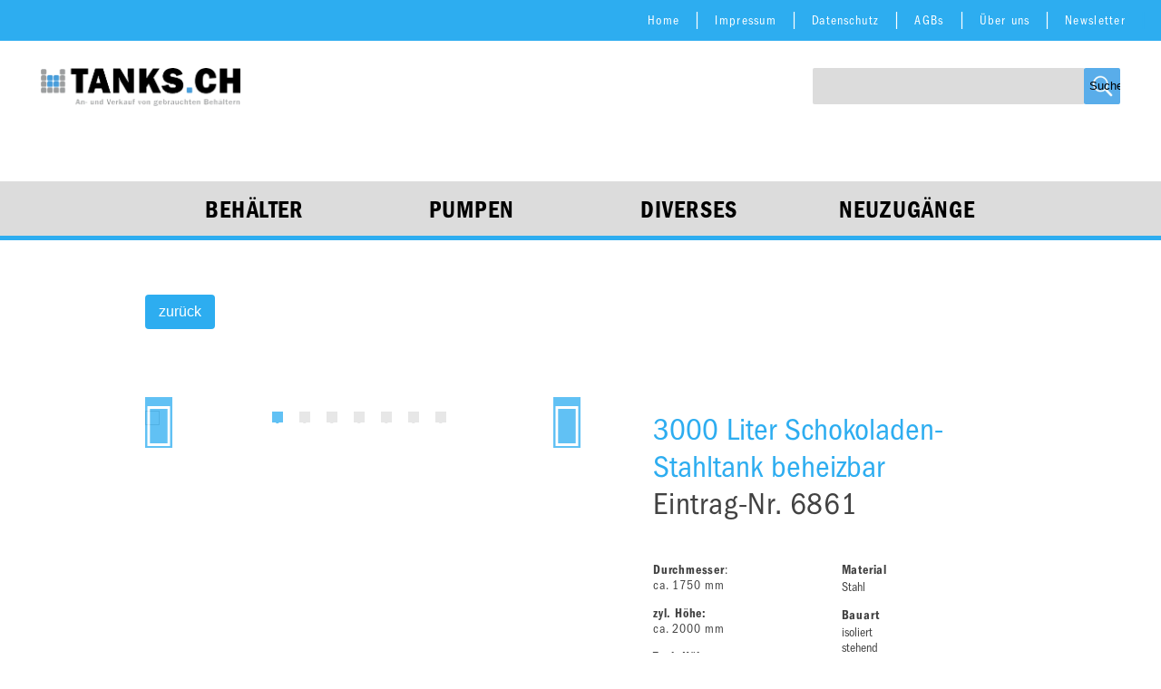

--- FILE ---
content_type: text/html; charset=UTF-8
request_url: https://tanks.ch/tanks/3000-liter-schokoladen-stahltank-beheizbar-6/
body_size: 7871
content:
<!DOCTYPE>
<html xmlns="http://www.w3.org/1999/xhtml" lang="de">  
<head>
<link rel="stylesheet" href="https://tanks.ch/wp-content/themes/temp/style.css" type="text/css" media="screen" />
<link rel="pingback" href="https://tanks.ch/xmlrpc.php" />
<link rel="stylesheet" href="https://use.typekit.net/vpv3jnw.css" media="screen">
<meta name='robots' content='max-image-preview:large' />
<style>img:is([sizes="auto" i], [sizes^="auto," i]) { contain-intrinsic-size: 3000px 1500px }</style>
<link rel='dns-prefetch' href='//ajax.googleapis.com' />
<link rel='dns-prefetch' href='//cdn.jsdelivr.net' />
<link rel='dns-prefetch' href='//cdnjs.cloudflare.com' />
<link rel='stylesheet' id='wp-block-library-css' href='https://tanks.ch/wp-includes/css/dist/block-library/style.min.css?ver=6.8.3' type='text/css' media='all' />
<style id='classic-theme-styles-inline-css' type='text/css'>
/*! This file is auto-generated */
.wp-block-button__link{color:#fff;background-color:#32373c;border-radius:9999px;box-shadow:none;text-decoration:none;padding:calc(.667em + 2px) calc(1.333em + 2px);font-size:1.125em}.wp-block-file__button{background:#32373c;color:#fff;text-decoration:none}
</style>
<style id='global-styles-inline-css' type='text/css'>
:root{--wp--preset--aspect-ratio--square: 1;--wp--preset--aspect-ratio--4-3: 4/3;--wp--preset--aspect-ratio--3-4: 3/4;--wp--preset--aspect-ratio--3-2: 3/2;--wp--preset--aspect-ratio--2-3: 2/3;--wp--preset--aspect-ratio--16-9: 16/9;--wp--preset--aspect-ratio--9-16: 9/16;--wp--preset--color--black: #000000;--wp--preset--color--cyan-bluish-gray: #abb8c3;--wp--preset--color--white: white;--wp--preset--color--pale-pink: #f78da7;--wp--preset--color--vivid-red: #cf2e2e;--wp--preset--color--luminous-vivid-orange: #ff6900;--wp--preset--color--luminous-vivid-amber: #fcb900;--wp--preset--color--light-green-cyan: #7bdcb5;--wp--preset--color--vivid-green-cyan: #00d084;--wp--preset--color--pale-cyan-blue: #8ed1fc;--wp--preset--color--vivid-cyan-blue: #0693e3;--wp--preset--color--vivid-purple: #9b51e0;--wp--preset--color--lightgray: #DCDCDC;--wp--preset--color--darkgray: #9C9E9F;--wp--preset--color--blue: #2DADF0;--wp--preset--color--fontgray: #424242;--wp--preset--gradient--vivid-cyan-blue-to-vivid-purple: linear-gradient(135deg,rgba(6,147,227,1) 0%,rgb(155,81,224) 100%);--wp--preset--gradient--light-green-cyan-to-vivid-green-cyan: linear-gradient(135deg,rgb(122,220,180) 0%,rgb(0,208,130) 100%);--wp--preset--gradient--luminous-vivid-amber-to-luminous-vivid-orange: linear-gradient(135deg,rgba(252,185,0,1) 0%,rgba(255,105,0,1) 100%);--wp--preset--gradient--luminous-vivid-orange-to-vivid-red: linear-gradient(135deg,rgba(255,105,0,1) 0%,rgb(207,46,46) 100%);--wp--preset--gradient--very-light-gray-to-cyan-bluish-gray: linear-gradient(135deg,rgb(238,238,238) 0%,rgb(169,184,195) 100%);--wp--preset--gradient--cool-to-warm-spectrum: linear-gradient(135deg,rgb(74,234,220) 0%,rgb(151,120,209) 20%,rgb(207,42,186) 40%,rgb(238,44,130) 60%,rgb(251,105,98) 80%,rgb(254,248,76) 100%);--wp--preset--gradient--blush-light-purple: linear-gradient(135deg,rgb(255,206,236) 0%,rgb(152,150,240) 100%);--wp--preset--gradient--blush-bordeaux: linear-gradient(135deg,rgb(254,205,165) 0%,rgb(254,45,45) 50%,rgb(107,0,62) 100%);--wp--preset--gradient--luminous-dusk: linear-gradient(135deg,rgb(255,203,112) 0%,rgb(199,81,192) 50%,rgb(65,88,208) 100%);--wp--preset--gradient--pale-ocean: linear-gradient(135deg,rgb(255,245,203) 0%,rgb(182,227,212) 50%,rgb(51,167,181) 100%);--wp--preset--gradient--electric-grass: linear-gradient(135deg,rgb(202,248,128) 0%,rgb(113,206,126) 100%);--wp--preset--gradient--midnight: linear-gradient(135deg,rgb(2,3,129) 0%,rgb(40,116,252) 100%);--wp--preset--font-size--small: 13px;--wp--preset--font-size--medium: 20px;--wp--preset--font-size--large: 36px;--wp--preset--font-size--x-large: 42px;--wp--preset--spacing--20: 0.44rem;--wp--preset--spacing--30: 0.67rem;--wp--preset--spacing--40: 1rem;--wp--preset--spacing--50: 1.5rem;--wp--preset--spacing--60: 2.25rem;--wp--preset--spacing--70: 3.38rem;--wp--preset--spacing--80: 5.06rem;--wp--preset--shadow--natural: 6px 6px 9px rgba(0, 0, 0, 0.2);--wp--preset--shadow--deep: 12px 12px 50px rgba(0, 0, 0, 0.4);--wp--preset--shadow--sharp: 6px 6px 0px rgba(0, 0, 0, 0.2);--wp--preset--shadow--outlined: 6px 6px 0px -3px rgba(255, 255, 255, 1), 6px 6px rgba(0, 0, 0, 1);--wp--preset--shadow--crisp: 6px 6px 0px rgba(0, 0, 0, 1);}:where(.is-layout-flex){gap: 0.5em;}:where(.is-layout-grid){gap: 0.5em;}body .is-layout-flex{display: flex;}.is-layout-flex{flex-wrap: wrap;align-items: center;}.is-layout-flex > :is(*, div){margin: 0;}body .is-layout-grid{display: grid;}.is-layout-grid > :is(*, div){margin: 0;}:where(.wp-block-columns.is-layout-flex){gap: 2em;}:where(.wp-block-columns.is-layout-grid){gap: 2em;}:where(.wp-block-post-template.is-layout-flex){gap: 1.25em;}:where(.wp-block-post-template.is-layout-grid){gap: 1.25em;}.has-black-color{color: var(--wp--preset--color--black) !important;}.has-cyan-bluish-gray-color{color: var(--wp--preset--color--cyan-bluish-gray) !important;}.has-white-color{color: var(--wp--preset--color--white) !important;}.has-pale-pink-color{color: var(--wp--preset--color--pale-pink) !important;}.has-vivid-red-color{color: var(--wp--preset--color--vivid-red) !important;}.has-luminous-vivid-orange-color{color: var(--wp--preset--color--luminous-vivid-orange) !important;}.has-luminous-vivid-amber-color{color: var(--wp--preset--color--luminous-vivid-amber) !important;}.has-light-green-cyan-color{color: var(--wp--preset--color--light-green-cyan) !important;}.has-vivid-green-cyan-color{color: var(--wp--preset--color--vivid-green-cyan) !important;}.has-pale-cyan-blue-color{color: var(--wp--preset--color--pale-cyan-blue) !important;}.has-vivid-cyan-blue-color{color: var(--wp--preset--color--vivid-cyan-blue) !important;}.has-vivid-purple-color{color: var(--wp--preset--color--vivid-purple) !important;}.has-black-background-color{background-color: var(--wp--preset--color--black) !important;}.has-cyan-bluish-gray-background-color{background-color: var(--wp--preset--color--cyan-bluish-gray) !important;}.has-white-background-color{background-color: var(--wp--preset--color--white) !important;}.has-pale-pink-background-color{background-color: var(--wp--preset--color--pale-pink) !important;}.has-vivid-red-background-color{background-color: var(--wp--preset--color--vivid-red) !important;}.has-luminous-vivid-orange-background-color{background-color: var(--wp--preset--color--luminous-vivid-orange) !important;}.has-luminous-vivid-amber-background-color{background-color: var(--wp--preset--color--luminous-vivid-amber) !important;}.has-light-green-cyan-background-color{background-color: var(--wp--preset--color--light-green-cyan) !important;}.has-vivid-green-cyan-background-color{background-color: var(--wp--preset--color--vivid-green-cyan) !important;}.has-pale-cyan-blue-background-color{background-color: var(--wp--preset--color--pale-cyan-blue) !important;}.has-vivid-cyan-blue-background-color{background-color: var(--wp--preset--color--vivid-cyan-blue) !important;}.has-vivid-purple-background-color{background-color: var(--wp--preset--color--vivid-purple) !important;}.has-black-border-color{border-color: var(--wp--preset--color--black) !important;}.has-cyan-bluish-gray-border-color{border-color: var(--wp--preset--color--cyan-bluish-gray) !important;}.has-white-border-color{border-color: var(--wp--preset--color--white) !important;}.has-pale-pink-border-color{border-color: var(--wp--preset--color--pale-pink) !important;}.has-vivid-red-border-color{border-color: var(--wp--preset--color--vivid-red) !important;}.has-luminous-vivid-orange-border-color{border-color: var(--wp--preset--color--luminous-vivid-orange) !important;}.has-luminous-vivid-amber-border-color{border-color: var(--wp--preset--color--luminous-vivid-amber) !important;}.has-light-green-cyan-border-color{border-color: var(--wp--preset--color--light-green-cyan) !important;}.has-vivid-green-cyan-border-color{border-color: var(--wp--preset--color--vivid-green-cyan) !important;}.has-pale-cyan-blue-border-color{border-color: var(--wp--preset--color--pale-cyan-blue) !important;}.has-vivid-cyan-blue-border-color{border-color: var(--wp--preset--color--vivid-cyan-blue) !important;}.has-vivid-purple-border-color{border-color: var(--wp--preset--color--vivid-purple) !important;}.has-vivid-cyan-blue-to-vivid-purple-gradient-background{background: var(--wp--preset--gradient--vivid-cyan-blue-to-vivid-purple) !important;}.has-light-green-cyan-to-vivid-green-cyan-gradient-background{background: var(--wp--preset--gradient--light-green-cyan-to-vivid-green-cyan) !important;}.has-luminous-vivid-amber-to-luminous-vivid-orange-gradient-background{background: var(--wp--preset--gradient--luminous-vivid-amber-to-luminous-vivid-orange) !important;}.has-luminous-vivid-orange-to-vivid-red-gradient-background{background: var(--wp--preset--gradient--luminous-vivid-orange-to-vivid-red) !important;}.has-very-light-gray-to-cyan-bluish-gray-gradient-background{background: var(--wp--preset--gradient--very-light-gray-to-cyan-bluish-gray) !important;}.has-cool-to-warm-spectrum-gradient-background{background: var(--wp--preset--gradient--cool-to-warm-spectrum) !important;}.has-blush-light-purple-gradient-background{background: var(--wp--preset--gradient--blush-light-purple) !important;}.has-blush-bordeaux-gradient-background{background: var(--wp--preset--gradient--blush-bordeaux) !important;}.has-luminous-dusk-gradient-background{background: var(--wp--preset--gradient--luminous-dusk) !important;}.has-pale-ocean-gradient-background{background: var(--wp--preset--gradient--pale-ocean) !important;}.has-electric-grass-gradient-background{background: var(--wp--preset--gradient--electric-grass) !important;}.has-midnight-gradient-background{background: var(--wp--preset--gradient--midnight) !important;}.has-small-font-size{font-size: var(--wp--preset--font-size--small) !important;}.has-medium-font-size{font-size: var(--wp--preset--font-size--medium) !important;}.has-large-font-size{font-size: var(--wp--preset--font-size--large) !important;}.has-x-large-font-size{font-size: var(--wp--preset--font-size--x-large) !important;}
:where(.wp-block-post-template.is-layout-flex){gap: 1.25em;}:where(.wp-block-post-template.is-layout-grid){gap: 1.25em;}
:where(.wp-block-columns.is-layout-flex){gap: 2em;}:where(.wp-block-columns.is-layout-grid){gap: 2em;}
:root :where(.wp-block-pullquote){font-size: 1.5em;line-height: 1.6;}
</style>
<link rel='stylesheet' id='searchandfilter-css' href='https://tanks.ch/wp-content/plugins/search-filter/style.css?ver=1' type='text/css' media='all' />
<link rel='stylesheet' id='wp-show-posts-css' href='https://tanks.ch/wp-content/plugins/wp-show-posts/css/wp-show-posts-min.css?ver=1.1.6' type='text/css' media='all' />
<link rel='stylesheet' id='ivory-search-styles-css' href='https://tanks.ch/wp-content/plugins/add-search-to-menu/public/css/ivory-search.min.css?ver=5.5.12' type='text/css' media='all' />
<link rel='stylesheet' id='PRINT-css' href='https://tanks.ch/wp-content/themes/temp/PRINT.css?ver=6.8.3' type='text/css' media='all' />
<link rel='stylesheet' id='dashicons-css' href='https://tanks.ch/wp-includes/css/dashicons.min.css?ver=6.8.3' type='text/css' media='all' />
<link rel='stylesheet' id='thickbox-css' href='https://tanks.ch/wp-includes/js/thickbox/thickbox.css?ver=6.8.3' type='text/css' media='all' />
<link rel='stylesheet' id='eeb-css-frontend-css' href='https://tanks.ch/wp-content/plugins/email-encoder-bundle/core/includes/assets/css/style.css?ver=251201-75648' type='text/css' media='all' />
<!--n2css--><!--n2js--><script type="text/javascript" src="https://ajax.googleapis.com/ajax/libs/jquery/3.6.0/jquery.min.js?ver=6.8.3" id="jquery-embed-js"></script>
<script type="text/javascript" src="https://cdn.jsdelivr.net/npm/slick-carousel@1.8.1/slick/slick.min.js?ver=6.8.3" id="slickslide-js"></script>
<script type="text/javascript" src="https://cdnjs.cloudflare.com/ajax/libs/slick-lightbox/0.2.12/slick-lightbox.min.js?ver=6.8.3" id="slicklightbox-js"></script>
<script type="text/javascript" src="https://tanks.ch/wp-includes/js/jquery/jquery.min.js?ver=3.7.1" id="jquery-core-js"></script>
<script type="text/javascript" src="https://tanks.ch/wp-includes/js/jquery/jquery-migrate.min.js?ver=3.4.1" id="jquery-migrate-js"></script>
<script type="text/javascript" src="https://tanks.ch/wp-content/plugins/email-encoder-bundle/core/includes/assets/js/custom.js?ver=251201-75648" id="eeb-js-frontend-js"></script>
<link rel="https://api.w.org/" href="https://tanks.ch/wp-json/" /><link rel="alternate" title="JSON" type="application/json" href="https://tanks.ch/wp-json/wp/v2/tanks/4319" /><link rel="EditURI" type="application/rsd+xml" title="RSD" href="https://tanks.ch/xmlrpc.php?rsd" />
<meta name="generator" content="WordPress 6.8.3" />
<link rel="canonical" href="https://tanks.ch/tanks/3000-liter-schokoladen-stahltank-beheizbar-6/" />
<link rel='shortlink' href='https://tanks.ch/?p=4319' />
<link rel="alternate" title="oEmbed (JSON)" type="application/json+oembed" href="https://tanks.ch/wp-json/oembed/1.0/embed?url=https%3A%2F%2Ftanks.ch%2Ftanks%2F3000-liter-schokoladen-stahltank-beheizbar-6%2F" />
<link rel="alternate" title="oEmbed (XML)" type="text/xml+oembed" href="https://tanks.ch/wp-json/oembed/1.0/embed?url=https%3A%2F%2Ftanks.ch%2Ftanks%2F3000-liter-schokoladen-stahltank-beheizbar-6%2F&#038;format=xml" />
<style type="text/css">.blue-message {
background: none repeat scroll 0 0 #3399ff;
color: #ffffff;
text-shadow: none;
font-size: 14px;
line-height: 24px;
padding: 10px;
}.green-message {
background: none repeat scroll 0 0 #8cc14c;
color: #ffffff;
text-shadow: none;
font-size: 14px;
line-height: 24px;
padding: 10px;
}.orange-message {
background: none repeat scroll 0 0 #faa732;
color: #ffffff;
text-shadow: none;
font-size: 14px;
line-height: 24px;
padding: 10px;
}.red-message {
background: none repeat scroll 0 0 #da4d31;
color: #ffffff;
text-shadow: none;
font-size: 14px;
line-height: 24px;
padding: 10px;
}.grey-message {
background: none repeat scroll 0 0 #53555c;
color: #ffffff;
text-shadow: none;
font-size: 14px;
line-height: 24px;
padding: 10px;
}.left-block {
background: none repeat scroll 0 0px, radial-gradient(ellipse at center center, #ffffff 0%, #f2f2f2 100%) repeat scroll 0 0 rgba(0, 0, 0, 0);
color: #8b8e97;
padding: 10px;
margin: 10px;
float: left;
}.right-block {
background: none repeat scroll 0 0px, radial-gradient(ellipse at center center, #ffffff 0%, #f2f2f2 100%) repeat scroll 0 0 rgba(0, 0, 0, 0);
color: #8b8e97;
padding: 10px;
margin: 10px;
float: right;
}.blockquotes {
background: none;
border-left: 5px solid #f1f1f1;
color: #8B8E97;
font-size: 14px;
font-style: italic;
line-height: 22px;
padding-left: 15px;
padding: 10px;
width: 60%;
float: left;
}</style><link rel="icon" href="https://tanks.ch/wp-content/uploads/2019/02/cropped-favicon_tanks-32x32.png" sizes="32x32" />
<link rel="icon" href="https://tanks.ch/wp-content/uploads/2019/02/cropped-favicon_tanks-192x192.png" sizes="192x192" />
<link rel="apple-touch-icon" href="https://tanks.ch/wp-content/uploads/2019/02/cropped-favicon_tanks-180x180.png" />
<meta name="msapplication-TileImage" content="https://tanks.ch/wp-content/uploads/2019/02/cropped-favicon_tanks-270x270.png" />
<style type="text/css" id="wp-custom-css">
.slick-arrow::before{
background-color: #2DADF0 !important;
color: white !important;
}
.wp-block-columns > .wp-block-column > .products > article{
width: 100%;
}
.wp-show-posts-columns.wp-show-posts.products > .no-matches.hide:only-child{
display: block !important;
}
#resp-nav-items.navbar-default .navbar-nav>li{
width: 25% !important;
}
@media (max-width: 450px){
#resp-nav-items.navbar-default .navbar-nav>li{
width: auto !important;
box-sizing: content-box;
padding-left: 3px;
padding-right: 3px;
padding-top: 17px;
display: inline-block;
height: auto !important;
padding-bottom: 12px;
}
#resp-nav-items.navbar-default .navbar-nav>li>a{
font-size: 15px !important;
}
.menu-item-has-children:hover .sub-menu{
position: absolute;
left: 0px;
}
}
/* NEUE VERKAUFT BUBBLE */
.verkauft, .Verkauft, .VERKAUFT{
position: relative;
}
.verkauft .wp-show-posts-image img, 
.Verkauft .wp-show-posts-image img,
.VERKAUFT .wp-show-posts-image img{
filter: grayscale(100%) brightness(70%) !important;
}
.verkauft .wp-show-posts-image::after, 
.Verkauft .wp-show-posts-image::after,
.VERKAUFT .wp-show-posts-image::after{
content: "VERKAUFT";
position: absolute;
color: white;
font-size: 20px;
letter-spacing: 0.8;
font-family: franklin-gothic-condensed, sans-serif;
background-color: #2DADF0;
border-radius: 100px;
padding-top: 47px;
padding-bottom: 50;
padding-left: 15;
padding-right: 15;
left: calc(50% - 60px);
top: 50%;
transform: translateY(-100%);
height: 115px;
width: 115px;
box-sizing: border-box;
}		</style>
<link rel="apple-touch-icon" sizes="180x180" href="wp-content/themes/temp/assets/media/favicon/apple-touch-icon.png">
<link rel="icon" type="image/png" sizes="32x32" href="wp-content/themes/temp/assets/media/favicon/favicon-32x32.png">
<link rel="icon" type="image/png" sizes="16x16" href="wp-content/themes/temp/assets/media/favicon/favicon-16x16.png">
<link rel="manifest" href="wp-content/themes/temp/assets/media/favicon/site.webmanifest">
<link rel="mask-icon" href="wp-content/themes/temp/assets/media/favicon/safari-pinned-tab.svg" color="#5bbad5">
<link rel="shortcut icon" href="wp-content/themes/temp/assets/media/favicon/favicon.ico">
<meta name="msapplication-TileColor" content="#da532c">
<meta name="msapplication-config" content="wp-content/themes/temp/assets/media/favicon/browserconfig.xml">
<meta name="theme-color" content="#ffffff">
<meta http-equiv="Content-Type" content="text/html" charset="UTF-8" />
<meta name="viewport" content="width=device-width, initial-scale=1.0" />
<meta name="description" content="Wir bieten Ihnen eine grosse Auswahl an gebrauchten Tanks und Behältern aus Edelstahl, Stahl, Aluminium und Kunststoff an. Weiter finden sie bei uns verschiedene gebrauchte Artikel rund um den Tank, wie Pumpen, Rührwerke, Ventile, Schieber und vieles mehr." />
<meta property="og:description" content="Wir bieten Ihnen eine grosse Auswahl an gebrauchten Tanks und Behältern aus Edelstahl, Stahl, Aluminium und Kunststoff an. Weiter finden sie bei uns verschiedene gebrauchte Artikel rund um den Tank, wie Pumpen, Rührwerke, Ventile, Schieber und vieles mehr." />
<meta name="keywords" content="pumpen, tanks, behälter, rührwerke, ventile, schieber" />
<meta name="google" content="notranslate" />
<meta name="language" content="de" />
<meta property="og:locale" content="de_CH" />
<meta property="og:type" content="website" />  
<meta name="author" content="Inhalt: Occline GmbH, Programmierung: koller.team gmbh Appenzell" />
<meta property="og:site_name" content="Tanks:  An- &amp; Verkauf von gebrauchten Behältern" />
<meta property="og:title" content="3000 Liter Schokoladen-Stahltank beheizbar" />
<title>Tanks:  An- &amp; Verkauf von gebrauchten Behältern - 3000 Liter Schokoladen-Stahltank beheizbar</title>
<!-- Global site tag (gtag.js) - Google Analytics -->
<script async src="https://www.googletagmanager.com/gtag/js?id=G-Z901J9SJSH"></script>
<script>
window.dataLayer = window.dataLayer || [];
function gtag(){dataLayer.push(arguments);}
gtag('js', new Date());
gtag('config', 'G-Z901J9SJSH', {'anonymize_ip': true});
</script>
</head>  
<body id="body">
<header class="header zeroHeight">
<div class="servicecontainer">
<nav id="service" class="navbar navbar-default ">
<div class="menu-service-menu-container"><ul id="menu-service-menu" class="nav navbar-nav"><li id="menu-item-2629" class="menu-item menu-item-type-post_type menu-item-object-page menu-item-home menu-item-2629"><a href="https://tanks.ch/">Home</a></li>
<li id="menu-item-28" class="menu-item menu-item-type-post_type menu-item-object-page menu-item-28"><a href="https://tanks.ch/impressum/">Impressum</a></li>
<li id="menu-item-27" class="menu-item menu-item-type-post_type menu-item-object-page menu-item-privacy-policy menu-item-27"><a rel="privacy-policy" href="https://tanks.ch/datenschutz/">Datenschutz</a></li>
<li id="menu-item-26" class="menu-item menu-item-type-post_type menu-item-object-page menu-item-26"><a href="https://tanks.ch/agbs/">AGBs</a></li>
<li id="menu-item-24" class="menu-item menu-item-type-post_type menu-item-object-page menu-item-24"><a href="https://tanks.ch/ueber-uns/">Über uns</a></li>
<li id="menu-item-2637" class="menu-item menu-item-type-post_type menu-item-object-page menu-item-2637"><a href="https://tanks.ch/newsletter/">Newsletter</a></li>
</ul></div>    </nav>
</div>
<div id="preheaderId" class="preheader">
<a href="https://tanks.ch" title="Startseite Tanks:  An- &amp; Verkauf von gebrauchten Behältern">
<div id="logo" class="logo"></div>
</a>
</div>
<div id="header">       
<!--<button class="open-menue">&#9776;</button>
<button class="close-menue">&#735;</button>-->
<!--<div class="open-menue" onclick="openRespMenu()">
<div id="resp-bar1" class="bar1"></div>
<div id="resp-bar2" class="bar2"></div>
<div id="resp-bar3" class="bar3"></div>
</div>-->
</header>
<div class="container">
<div class="navbar-nav-overlay"></div>
<nav id="resp-nav-items" class="navbar navbar-default ">
<div class="menu-main-menu-container"><ul id="menu-main-menu" class="nav navbar-nav"><li id="menu-item-31" class="menu-item menu-item-type-post_type menu-item-object-page menu-item-has-children menu-item-31"><a href="https://tanks.ch/behaelter/">Behälter</a>
<ul class="sub-menu">
<li id="menu-item-4849" class="menu-item menu-item-type-post_type menu-item-object-page menu-item-4849"><a href="https://tanks.ch/behaelter/edelstahl-tanks/">Edelstahl</a></li>
<li id="menu-item-4847" class="menu-item menu-item-type-post_type menu-item-object-page menu-item-4847"><a href="https://tanks.ch/behaelter/stahl-tanks/">Stahl</a></li>
<li id="menu-item-4848" class="menu-item menu-item-type-post_type menu-item-object-page menu-item-4848"><a href="https://tanks.ch/behaelter/kunststoff-tanks/">Kunststoff</a></li>
<li id="menu-item-12939" class="menu-item menu-item-type-post_type menu-item-object-page menu-item-12939"><a href="https://tanks.ch/behaelter/neue-kunststoff-tanks/">Neue Kunststoff-Tanks</a></li>
<li id="menu-item-4850" class="menu-item menu-item-type-post_type menu-item-object-page menu-item-4850"><a href="https://tanks.ch/behaelter/aluminium-tanks/">Aluminium</a></li>
</ul>
</li>
<li id="menu-item-30" class="menu-item menu-item-type-post_type menu-item-object-page menu-item-30"><a href="https://tanks.ch/pumps/">Pumpen</a></li>
<li id="menu-item-29" class="menu-item menu-item-type-post_type menu-item-object-page menu-item-29"><a href="https://tanks.ch/diverses/">Diverses</a></li>
<li id="menu-item-11587" class="menu-item menu-item-type-post_type menu-item-object-page menu-item-11587"><a href="https://tanks.ch/neuzugaenge/">Neuzugänge</a></li>
</ul></div>    </nav>
</div>
<div id ="searchId" class="searchfunction">
<form role="search" method="get" id="searchform" class="searchform" action="https://tanks.ch/">
<div>
<label class="screen-reader-text" for="s">Suche nach:</label>
<input type="text" value="" name="s" id="s" />
<input type="submit" id="searchsubmit" value="Suchen" />
</div>
<input type="hidden" name="id" value="131" /></form>                    <div id="cs-icon" class="closeSearch">
<div id="cs-bar1"></div>
<div id="cs-bar2"></div>
</div>
</div>    
<noscript><i class="fas fa-info-circle"></i> Bitte aktivieren Sie in Ihrem Browser über die Einstellungen <b>JavaScript</b>, damit die Webseite korrekt angezeigt werden kann.
Andernfalls kann eine unbeschränkte Nutzererfahrung nicht gewährleistet werden und einige Elemente sind ggf. nicht ersichtlich.</noscript>
<button onclick="window.history.back()" class="backbutton">zurück</button>
<div id="main" class="single"> 
<div class="col-sm-6 productImage" id="top-left">
<span id="placeholder"></span>
<div class="wp-block-advgb-images-slider advgb-images-slider-block advgb-images-slider-lightbox advg-images-slider-69d12ad5-8318-4bd7-bd41-b4695ce40df3"><div class="advgb-images-slider" dir="ltr"><div class="advgb-image-slider-item"><img src="https://tanks.ch/wp-content/uploads/2020/01/6861-11-scaled-e1579852866419.jpg" class="advgb-image-slider-img" style="width:100%;height:auto"/><div class="advgb-image-slider-item-info" style="justify-content:center;align-items:center"><a class="advgb-image-slider-overlay" target="_blank" rel="noopener noreferrer" href="#"></a></div></div><div class="advgb-image-slider-item"><img src="https://tanks.ch/wp-content/uploads/2020/01/IMG_2660-scaled.jpg" class="advgb-image-slider-img" style="width:100%;height:auto"/><div class="advgb-image-slider-item-info" style="justify-content:center;align-items:center"><a class="advgb-image-slider-overlay" target="_blank" rel="noopener noreferrer" href="#"></a></div></div><div class="advgb-image-slider-item"><img src="https://tanks.ch/wp-content/uploads/2020/01/IMG_2664-scaled-e1579853002542.jpg" class="advgb-image-slider-img" style="width:100%;height:auto"/><div class="advgb-image-slider-item-info" style="justify-content:center;align-items:center"><a class="advgb-image-slider-overlay" target="_blank" rel="noopener noreferrer" href="#"></a></div></div><div class="advgb-image-slider-item"><img src="https://tanks.ch/wp-content/uploads/2020/01/IMG_2665-scaled-e1579853024319.jpg" class="advgb-image-slider-img" style="width:100%;height:auto"/><div class="advgb-image-slider-item-info" style="justify-content:center;align-items:center"><a class="advgb-image-slider-overlay" target="_blank" rel="noopener noreferrer" href="#"></a></div></div><div class="advgb-image-slider-item"><img src="https://tanks.ch/wp-content/uploads/2020/01/IMG_2662-scaled.jpg" class="advgb-image-slider-img" style="width:100%;height:auto"/><div class="advgb-image-slider-item-info" style="justify-content:center;align-items:center"><a class="advgb-image-slider-overlay" target="_blank" rel="noopener noreferrer" href="#"></a></div></div><div class="advgb-image-slider-item"><img src="https://tanks.ch/wp-content/uploads/2020/01/IMG_2663-scaled.jpg" class="advgb-image-slider-img" style="width:100%;height:auto"/><div class="advgb-image-slider-item-info" style="justify-content:center;align-items:center"><a class="advgb-image-slider-overlay" target="_blank" rel="noopener noreferrer" href="#"></a></div></div><div class="advgb-image-slider-item"><img src="https://tanks.ch/wp-content/uploads/2020/01/IMG_2661-scaled.jpg" class="advgb-image-slider-img" style="width:100%;height:auto"/><div class="advgb-image-slider-item-info" style="justify-content:center;align-items:center"><a class="advgb-image-slider-overlay" target="_blank" rel="noopener noreferrer" href="#"></a></div></div></div></div>
</div>
<div class="col-sm-6 productInfo" id="bottom-right">  
<h1 id="placeHeadline1" class="single-headline">3000 Liter Schokoladen-Stahltank beheizbar</h1>
<h2 id="placeHeadline2" class="single-headline">Eintrag-Nr. 6861</h2>
<div class="contentArea">
<div id="secondRow" class="entry col-sm-6 contentRow">
<div class="wp-block-advgb-images-slider advgb-images-slider-block advgb-images-slider-lightbox advg-images-slider-69d12ad5-8318-4bd7-bd41-b4695ce40df3 advgb-dyn-6c11cb26">
<div class="advgb-images-slider" dir="ltr">
<div class="advgb-image-slider-item"><img decoding="async" src="https://tanks.ch/wp-content/uploads/2020/01/6861-11-scaled-e1579852866419.jpg" class="advgb-image-slider-img" style="width:100%;height:auto"/></p>
<div class="advgb-image-slider-item-info" style="justify-content:center;align-items:center"><a class="advgb-image-slider-overlay" target="_blank" rel="noopener noreferrer" href="#"></a></div>
</div>
<div class="advgb-image-slider-item"><img decoding="async" src="https://tanks.ch/wp-content/uploads/2020/01/IMG_2660-scaled.jpg" class="advgb-image-slider-img" style="width:100%;height:auto"/></p>
<div class="advgb-image-slider-item-info" style="justify-content:center;align-items:center"><a class="advgb-image-slider-overlay" target="_blank" rel="noopener noreferrer" href="#"></a></div>
</div>
<div class="advgb-image-slider-item"><img decoding="async" src="https://tanks.ch/wp-content/uploads/2020/01/IMG_2664-scaled-e1579853002542.jpg" class="advgb-image-slider-img" style="width:100%;height:auto"/></p>
<div class="advgb-image-slider-item-info" style="justify-content:center;align-items:center"><a class="advgb-image-slider-overlay" target="_blank" rel="noopener noreferrer" href="#"></a></div>
</div>
<div class="advgb-image-slider-item"><img decoding="async" src="https://tanks.ch/wp-content/uploads/2020/01/IMG_2665-scaled-e1579853024319.jpg" class="advgb-image-slider-img" style="width:100%;height:auto"/></p>
<div class="advgb-image-slider-item-info" style="justify-content:center;align-items:center"><a class="advgb-image-slider-overlay" target="_blank" rel="noopener noreferrer" href="#"></a></div>
</div>
<div class="advgb-image-slider-item"><img decoding="async" src="https://tanks.ch/wp-content/uploads/2020/01/IMG_2662-scaled.jpg" class="advgb-image-slider-img" style="width:100%;height:auto"/></p>
<div class="advgb-image-slider-item-info" style="justify-content:center;align-items:center"><a class="advgb-image-slider-overlay" target="_blank" rel="noopener noreferrer" href="#"></a></div>
</div>
<div class="advgb-image-slider-item"><img decoding="async" src="https://tanks.ch/wp-content/uploads/2020/01/IMG_2663-scaled.jpg" class="advgb-image-slider-img" style="width:100%;height:auto"/></p>
<div class="advgb-image-slider-item-info" style="justify-content:center;align-items:center"><a class="advgb-image-slider-overlay" target="_blank" rel="noopener noreferrer" href="#"></a></div>
</div>
<div class="advgb-image-slider-item"><img decoding="async" src="https://tanks.ch/wp-content/uploads/2020/01/IMG_2661-scaled.jpg" class="advgb-image-slider-img" style="width:100%;height:auto"/></p>
<div class="advgb-image-slider-item-info" style="justify-content:center;align-items:center"><a class="advgb-image-slider-overlay" target="_blank" rel="noopener noreferrer" href="#"></a></div>
</div>
</div>
</div>
<p><strong>Durchmesser</strong>: <br />ca. 1750 mm</p>
<p><strong>zyl. Höhe:</strong><br />ca. 2000 mm</p>
<p><strong>Tank-Höhe:</strong><br />ca. 2400 mm</p>
<p><strong>Gesamthöhe</strong>:<br />ca. 3000 mm</p>
<p>Gebrauchter Schokoladen-Stahltank mit Aluverkleidung, elektrobeheizbar mit Warmwasser, mit Rührwerk von oben, Füllstandmessung.<br /><strong>Separates Zubehör:</strong><br />1 SIG Pumpe 5.5 kW bis 30 bar, Zu-Ablauf NW 70, 1 Schneckenpumpe.</p>
</div><div class='additionalFilterInfo contentRow col-sm-6'><p><b>Material</b></p>Stahl<br><p><b>Bauart</b></p>isoliert<br>stehend<br><p><b>Volumen</b></p>3000 Liter<br></div></div><a title="Schreiben Sie uns eine E-Mail." class="mailbutton mail-link" href="javascript:;" data-enc-email="vasb[at]gnaxf.pu?fhowrpg=3000 Yvgre Fpubxbynqra-Fgnuygnax orurvmone, Rvagent-Ae. 6861" data-wpel-link="ignore">Haben Sie Fragen?</a><button class="print-page" onclick="window.print();">Drucken</button>
<!--</div>-->              
</div>
</div>
<div class="footer">
<div class="col-sm-12 contact">
<li id="text-2" class="widget widget_text">			<div class="textwidget"><p>OCCLINE GmbH<br />
Hans Breitenmoser<br />
Gaiserstrasse 9A<br />
9050 Appenzell</p>
<p>Tel. <a href="tel:0041717873740">+41 (0)71 787 37 40</a><br />
E-Mail <a href="javascript:;" data-enc-email="vasb[at]gnaxf.pu" class="mail-link" data-wpel-link="ignore"><span id="eeb-797777-188563"></span><script type="text/javascript">(function() {var ml="snc0%hk4ta.oif",mi="<1=;47389160:25",o="";for(var j=0,l=mi.length;j<l;j++) {o+=ml.charAt(mi.charCodeAt(j)-48);}document.getElementById("eeb-797777-188563").innerHTML = decodeURIComponent(o);}());</script><noscript>*protected email*</noscript></a></p>
</div>
</li>
</div>
</div>
<script type="speculationrules">
{"prefetch":[{"source":"document","where":{"and":[{"href_matches":"\/*"},{"not":{"href_matches":["\/wp-*.php","\/wp-admin\/*","\/wp-content\/uploads\/*","\/wp-content\/*","\/wp-content\/plugins\/*","\/wp-content\/themes\/temp\/*","\/*\\?(.+)"]}},{"not":{"selector_matches":"a[rel~=\"nofollow\"]"}},{"not":{"selector_matches":".no-prefetch, .no-prefetch a"}}]},"eagerness":"conservative"}]}
</script>
<link rel='stylesheet' id='advgb_blocks_styles-css' href='https://tanks.ch/wp-content/plugins/advanced-gutenberg/assets/css/blocks.css?ver=3.6.0' type='text/css' media='all' />
<link rel='stylesheet' id='slick_style-css' href='https://tanks.ch/wp-content/plugins/advanced-gutenberg/assets/css/slick.css?ver=6.8.3' type='text/css' media='all' />
<link rel='stylesheet' id='slick_theme_style-css' href='https://tanks.ch/wp-content/plugins/advanced-gutenberg/assets/css/slick-theme.css?ver=3.6.0' type='text/css' media='all' />
<link rel='stylesheet' id='colorbox_style-css' href='https://tanks.ch/wp-content/plugins/advanced-gutenberg/assets/css/colorbox.css?ver=3.6.0' type='text/css' media='all' />
<script type="text/javascript" src="https://tanks.ch/wp-content/themes/temp/js/script.js" id="own-js"></script>
<script type="text/javascript" src="https://tanks.ch/wp-content/themes/temp/js/scrollToTop.js" id="scrollToTop-js"></script>
<script type="text/javascript" src="https://tanks.ch/wp-content/themes/temp/js/deleteSlider.js" id="deleteSlider-js"></script>
<script type="text/javascript" id="thickbox-js-extra">
/* <![CDATA[ */
var thickboxL10n = {"next":"N\u00e4chste >","prev":"< Vorherige","image":"Bild","of":"von","close":"Schliessen","noiframes":"Diese Funktion erfordert iframes. Sie haben jedoch iframes deaktiviert oder Ihr Browser unterst\u00fctzt diese nicht.","loadingAnimation":"https:\/\/tanks.ch\/wp-includes\/js\/thickbox\/loadingAnimation.gif"};
/* ]]> */
</script>
<script type="text/javascript" src="https://tanks.ch/wp-includes/js/thickbox/thickbox.js?ver=3.1-20121105" id="thickbox-js"></script>
<script type="text/javascript" id="ivory-search-scripts-js-extra">
/* <![CDATA[ */
var IvorySearchVars = {"is_analytics_enabled":"1"};
/* ]]> */
</script>
<script type="text/javascript" src="https://tanks.ch/wp-content/plugins/add-search-to-menu/public/js/ivory-search.min.js?ver=5.5.12" id="ivory-search-scripts-js"></script>
<script type="text/javascript" src="https://tanks.ch/wp-content/plugins/advanced-gutenberg/assets/js/slick.min.js?ver=3.6.0" id="slick_js-js"></script>
<script type="text/javascript" src="https://tanks.ch/wp-content/plugins/advanced-gutenberg/assets/blocks/images-slider/frontend.js?ver=3.6.0" id="advgbImageSliderLightbox_frontent_js-js"></script>
<script type="text/javascript" src="https://tanks.ch/wp-content/plugins/advanced-gutenberg/assets/js/jquery.colorbox.min.js?ver=3.6.0" id="colorbox_js-js"></script>
<script type="text/javascript" src="https://tanks.ch/wp-content/plugins/advanced-gutenberg/assets/blocks/images-slider/lightbox.js?ver=3.6.0" id="advgbImageSliderLightbox_js-js"></script>
<script src="https://cdn.jsdelivr.net/npm/@fancyapps/ui@4.0/dist/fancybox.umd.js"></script>
<script>
Fancybox.bind('[data-fancybox="gallery"]', {
Carousel: {
Navigation: {
prevTpl:
'<svg xmlns="http://www.w3.org/2000/svg" width="24" height="24" viewBox="0 0 24 24"><path d="M11 5l-7 7 7 7"/><path d="M4 12h16"/></svg>',
nextTpl:
'<svg xmlns="http://www.w3.org/2000/svg" width="24" height="24" viewBox="0 0 24 24"><path d="M4 12h16"/><path d="M13 5l7 7-7 7"/></svg>',
},
},
});</script>
</body>
</html><!-- WP Fastest Cache file was created in 0.910 seconds, on 20. January 2026 @ 10:05 -->

--- FILE ---
content_type: text/css
request_url: https://tanks.ch/wp-content/themes/temp/PRINT.css?ver=6.8.3
body_size: 605
content:
@media print{
    body{
        width: 100%;
    }

    *{
        font-family: franklin-gothic-condensed,sans-serif;
    }

    .header, .container, #searchId, .backbutton, .mailbutton, .print-page, .slick-dots, .slick-arrow{
        display: none !important;
    }

    h1{
        color: #2DADF0;
        font-family: franklin-gothic-condensed,sans-serif;
        font-weight: 400;
        font-size: 30px;
        text-transform: none;
        width: 100%;
    }

    h2{
        font-size: 20px;
        margin-top: 0;
        margin-bottom: 15px;
        text-align: left;
        color: #424242;
        font-family: franklin-gothic-condensed,sans-serif;
        font-weight: 400;
        text-transform: none;
        letter-spacing: 0.8;
    }

    .contentArea{
        height: auto;
        position: relative;
        display: inline-block;
        width: 100%;
    }

    .contentRow {
        font-size: 14px;
    }

    .col-sm-6 {
        width: 50%;
        float: left;
        padding: 15px;
        position: relative;
        box-sizing: border-box;
    }

    .productInfo {
        padding-left: 80px;
        box-sizing: border-box;
        padding-top: 0;
        width: 100% !important;
    }

    .productImage {
        padding: 0px;
        width: 100% !important;
        max-height: 400px !important;
        height: auto !important;
    }

    .productImage .fullheight {
        height: 320px;
        width: 100%;
        background-size: contain;
        -webkit-background-size: contain;
        -moz-background-size: contain;
        -o-background-size: contain;
        background-repeat: no-repeat;
        background-position: center;
        display: block;
        position: relative;
        /*float: left;*/
    }

    #secondRow {
        padding-left: 0px !important;
    }

    #main {
        min-width: 250px;
        max-width: 960px;
        position: relative;
        margin: 0px auto;
        margin-top: 0px;
        display: block;
    }


    .slick-initialized .slick-slide:nth-child(1n+3) {
        display: none !important;
    }

    img.advgb-image-slider-img {
        width: auto !important;
        max-width: 100% !important;
        max-height: 400px !important;
        height: auto !important;
        min-width: unset !important;
    }




    .footer{
        width: 100%;
        background-color: white;
        margin-top: 50px;
        float: left;
        box-sizing: border-box;
        padding-left: 20px;
        padding-right: 20px;
        position: relative;
    }

    .footer::after{
        content: "Occline GmbH | 9050 Appenzell | www.tanks.ch";
        position: absolute;
        top: 0px;
        left: 0px;
        width: 100%;
        height: 50px;
        font-size: 10px;
        text-align: center;
    }

    .footer  > *{
        display: none !important;
    }

}

--- FILE ---
content_type: application/x-javascript
request_url: https://tanks.ch/wp-content/themes/temp/js/script.js
body_size: 1246
content:
/******************************************************************************/
/**************************** Events – Choose Date ****************************/
/******************************************************************************/
function showEventsBetween() {
    var start = document.querySelector("#startdate");
    var radio = document.querySelectorAll(".radio-wrap > input");
    //var end = document.querySelector("#enddate");
    var events = document.querySelectorAll("article");

    for (var a = 0; a <= events.length; a++) {
        if (typeof (events[a]) != 'undefined' && events[a] != null) {

            for (var b = 0; b <= radio.length; b++) {
                if (typeof (radio[b]) != 'undefined' && radio[b] != null && radio[b].checked) {
                    var check = radio[b].value;
                    console.log(check);
                }
            }


            events[a].classList.remove("hide");
            if ((events[a].getAttribute("publish-date") < check)) {
                events[a].classList.add("hide");
            }

            /*if ((events[a].getAttribute("publish-date") > end.value)) {
             events[a].classList.add("hide");
             }*/

            if (document.querySelectorAll("#latest-differents article.hide").length == document.querySelectorAll("#latest-differents article").length) {
                document.querySelector("#latest-differents .no-matches").classList.remove("hide");
            } else {
                document.querySelector("#latest-differents .no-matches").classList.add("hide");
            }

            if (document.querySelectorAll("#latest-pumps article.hide").length == document.querySelectorAll("#latest-pumps article").length) {
                document.querySelector("#latest-pumps .no-matches").classList.remove("hide");
            } else {
                document.querySelector("#latest-pumps .no-matches").classList.add("hide");
            }

            if (document.querySelectorAll("#latest-tanks article.hide").length == document.querySelectorAll("#latest-tanks article").length) {
                document.querySelector("#latest-tanks .no-matches").classList.remove("hide");
            } else {
                document.querySelector("#latest-tanks .no-matches").classList.add("hide");
            }
        }
    }
}



/******************************************************************************/
/**************************** Events – Choose Date ****************************/
/******************************************************************************/
/*function resetDate() {
 var start = document.querySelector("#startdate");
 var end = document.querySelector("#enddate");
 var events = document.querySelectorAll("article");
 var match = document.querySelectorAll(".no-matches");
 
 start.value = null;
 end.value = null;
 
 for (var a = 0; a <= events.length; a++) {
 if (typeof (events[a]) != 'undefined' && events[a] != null) {
 events[a].classList.remove("hide");
 }
 }
 
 for(var m = 0; m <= match.length; m++){
 match[m].classList.add("hide");
 }
 }*/

/******************** Scroll Spy with Fixed Nav Bar *******************/
window.onscroll = function () {
    fix();
};
var navbar = document.getElementById("resp-nav-items");
var logo = document.getElementById("logo");
var sticky = navbar.offsetTop;
var xViewport = document.getElementById("body").offsetWidth;
var preheader = document.getElementById("preheaderId");
var search = document.getElementById("searchId");
var searchSubmit = document.getElementById("searchsubmit");
function fix() {
    //if (xViewport >= 955) {
    if (window.pageYOffset >= sticky) {
        navbar.classList.add("fix-sticky-scroll-nav");
        logo.classList.add("fix-sticky-logo");
        preheader.classList.add("fix-preheader");
        search.classList.add("fix-search");
        searchSubmit.classList.add("fix-searchsubmit");
    } else {
        navbar.classList.remove("fix-sticky-scroll-nav");
        logo.classList.remove("fix-sticky-logo");
        preheader.classList.remove("fix-preheader");
        search.classList.remove("fix-search");
        searchSubmit.classList.remove("fix-searchsubmit");
    }
    //}
}

/************************* Open Searchbar *************************/
//var startSearch = document.querySelector(".fix-searchsubmit");
var startSearch = document.getElementById("searchsubmit");
var closeInputField = document.getElementById("cs-icon");
var inputField = document.getElementById("s");

let prevent_touch = true;

startSearch.addEventListener('click', clickingAround, false);

function clickingAround(event) {
    if (startSearch.classList.contains("fix-searchsubmit")) {
        if (prevent_touch) {
            // oeffnet das Suchfeld
            event.preventDefault();
            inputField.style.opacity = "1";
            inputField.classList.add("size");
            closeInputField.style.display = "block";
            prevent_touch = false;
        } else if (prevent_touch === false & closeInputField.style.display === "none") {
            // soll das Feld wieder oeffnen, nachdem es geschlossen wurde
            event.preventDefault();
            inputField.style.opacity = "1";
            inputField.classList.add("size");
            closeInputField.style.display = "block";
            prevent_touch = false;
        } else {
            // sucht nach der Eingabe
        }
    }
}

/************************* Close Searchbar *************************/


closeInputField.addEventListener("click", closeSearchbar);
function closeSearchbar() {
    inputField.style.opacity = "0";
    closeInputField.style.display = "none";
}


/************************* Move Searchbar *************************/
function moveSB() {
    var xViewport = document.getElementById("body").offsetWidth;
    var searchBox = document.getElementById("searchId");
    var preheader = document.getElementById("preheaderId");
    if (xViewport <= 645) {
        searchBox.remove();
        preheader.append(searchBox);
    }
}

function registerMoveSB(event, func) {
    if (window.addEventListener) {
        window.addEventListener(event, func);
    } else {
        window.attachEvent('on' + event, func);
    }
}
registerMoveSB('load', moveSB);









$('.advgb-images-slider .advgb-image-slider-item').each(function() {
var sLightbox = $(this);
  sLightbox.slickLightbox({
    src: 'src',
    itemSelector: '.advgb-image-slider-item img'
  });
	});

--- FILE ---
content_type: application/x-javascript
request_url: https://tanks.ch/wp-content/themes/temp/js/scrollToTop.js
body_size: 427
content:
/*********************** Scroll Top ***************************/
 (function () {
    var speed = 500;
    var moving_frequency = 15; // Affects performance !
    var links = document.getElementsByTagName('a');
    var href;
   
    for (var i = 0; i < links.length; i++) {
        href = (links[i].attributes.href === undefined) ? null : links[i].attributes.href.nodeValue.toString();
        if (href !== null && href.length > 1 && href.substr(0, 1) == '#') {
            links[i].onclick = function () {
                var element;
                var href = this.attributes.href.nodeValue.toString();
                if (element = document.getElementById(href.substr(1))) {
                    var hop_count = speed / moving_frequency
                    var getScrollTopDocumentAtBegin = getScrollTopDocument();
                    var gap = (getScrollTopElement(element) - getScrollTopDocumentAtBegin) / hop_count;
                    for (var i = 1; i <= hop_count; i++) {
                        (function () {
                            var hop_top_position = gap * i;
                            setTimeout(function () {
                                window.scrollTo(0, hop_top_position + getScrollTopDocumentAtBegin);
                            }, moving_frequency * i);
                        })();
                              
                    }
                }
                return false;
            };
        }
    }
    var getScrollTopElement = function (e) {
        var top = 0;
        while (e.offsetParent != undefined && e.offsetParent != null) {
            top += e.offsetTop + (e.clientTop != null ? e.clientTop : 0);
            e = e.offsetParent;
        }
        return top;
    };
    var getScrollTopDocument = function () {
        return document.documentElement.scrollTop + document.body.scrollTop;
    };
})();


--- FILE ---
content_type: application/x-javascript
request_url: https://tanks.ch/wp-content/themes/temp/js/deleteSlider.js
body_size: 324
content:
/************************* Change Content *************************/
window.onload = function () {
    makeSomeChanges();
};

var panelId = document.querySelectorAll('.wp-block-advgb-images-slider');
var allPanels = {};
var counterPanel = 0;

/********/

function makeSomeChanges() {
    var parent = document.getElementById("secondRow");

    Array.prototype.forEach.call(panelId, function (e) {
        counterPanel++;
        allPanels[e.id] = e.setAttribute('id', 'advgb_slider_' + [counterPanel]);


    });

    var toDelete = document.getElementById('advgb_slider_2');
    parent.removeChild(toDelete);
}


window.addEventListener("load", function() {
  placeElement();
});

function placeElement() {
    var empty = document.getElementById("placeholder");
    var textBlock = document.getElementById("bottom-right");
    var h1 = document.getElementById("placeHeadline1");
    var h2 = document.getElementById("placeHeadline2");
    var wViewport = document.getElementById("body").offsetWidth;

    if (wViewport < 645) {
        textBlock.removeChild(h1);
        textBlock.removeChild(h2);
        
        empty.appendChild(h1);
        empty.appendChild(h2);
    }
}


